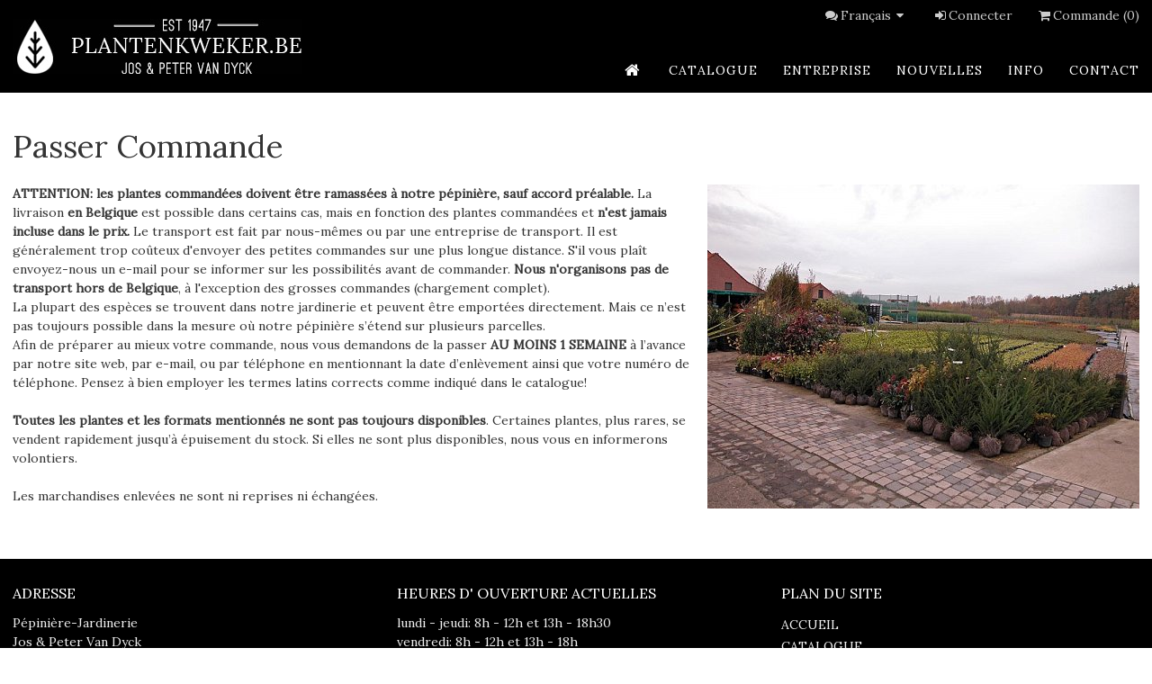

--- FILE ---
content_type: text/html; charset=UTF-8
request_url: https://www.plantenkweker.be/fr/info
body_size: 2792
content:

<!DOCTYPE html>
<html lang="FR">
<head>
<meta http-equiv="Content-Type" content="text/html; charset=UTF-8">
<title>Passer Commande</title>
<meta charset="utf-8">
<meta name="viewport" content="width=device-width, initial-scale=1.0">
<meta name="description" content="ATTENTION: les plantes command&amp;eacute;es doivent &amp;ecirc;tre ramass&amp;eacute;es &amp;agrave; notre p&amp;eacute;pini&amp;egrave;re, sauf accord pr&amp;eacute;alable. La livraison en Belgique es...">
<link rel="stylesheet" href="/stylesheets/magnific-popup.css">
<link href="https://fonts.googleapis.com/css?family=Lora" rel="stylesheet" type="text/css">
<link rel="stylesheet" href="/stylesheets/nivo-slider.css" type="text/css">
<link rel="stylesheet" href="/stylesheets/themes/default/default.css" type="text/css" media="screen">
<link type="text/css" href="/stylesheets/styles.css?v=070219" rel="stylesheet" media="screen, handheld">
<link rel="stylesheet" type="text/css" href="/stylesheets/enhanced.css?v=070219" media="screen  and (min-width: 769px)">
<!--[if (lt IE 9)&(!IEMobile)]><link rel="stylesheet" type="text/css" href="/stylesheets/enhanced.css?v=070219" /><![endif]--><!--[if (lt IE 9)]><script src="https://html5shiv.googlecode.com/svn/trunk/html5.js"></script><![endif]--><script type="text/javascript">

  (function(i,s,o,g,r,a,m){i['GoogleAnalyticsObject']=r;i[r]=i[r]||function(){
  (i[r].q=i[r].q||[]).push(arguments)},i[r].l=1*new Date();a=s.createElement(o),
  m=s.getElementsByTagName(o)[0];a.async=1;a.src=g;m.parentNode.insertBefore(a,m)
  })(window,document,'script','//www.google-analytics.com/analytics.js','ga');

  ga('create', 'UA-56591927-1', 'plantenkweker.be');
  ga('send', 'pageview');

</script>
</head>
<body class="planttips" id="planttips-1">
<div id="outer">
<div class="header-container"><header><div id="logo"><a rel="home" href="/" title="Home"></a></div>
<ul id="prenav">
<li>
<i class="icon-chat"></i><a href="#" id="lang_toggle">Français<i class="icon-down-dir"></i></a><div id="languages"><ul>
<li><a href="/nl/info" class="NL">Nederlands</a></li>
<li><a href="/fr/info" class="FR selected">Français</a></li>
<li><a href="/en/info" class="EN">English</a></li>
</ul></div>
</li>
<li><a href="/fr/connecter"><i class="icon-login"></i>Connecter</a></li>
<li><a href="javascript:void(0);"><i class="icon-basket"></i>Commande (0)</a></li>
</ul>
<a class="toggleMenu" href="#"><i class="icon-menu"></i></a><nav role="navigation"><ul>
<li class="home"><a href="/fr/accueil"><span>accueil</span></a></li>
<li class="catalogus"><a href="/fr/catalogue">catalogue</a></li>
<li class="dropdown bedrijf">
<a href="#" class="dropdown-toggle main" data-toggle="dropdown">entreprise<b class="caret"></b></a><ul class="dropdown-menu">
<li><a href="/fr/entreprise">Histoire</a></li>
<li><a href="/fr/entreprise-2">photos</a></li>
</ul>
</li>
<li class="nieuws"><a href="/fr/nouvelles">nouvelles</a></li>
<li class="dropdown planttips active">
<a href="#" class="dropdown-toggle main" data-toggle="dropdown">info<b class="caret"></b></a><ul class="dropdown-menu">
<li class="active"><a href="/fr/info">Commander</a></li>
<li><a href="/fr/info-2">Planter</a></li>
<li><a href="/fr/info-3">Moment de la plantation</a></li>
<li><a href="/fr/info-4">Distance de plantation</a></li>
<li><a href="/fr/info-5">FAQ</a></li>
<li><a href="/fr/info-6">Conditions de Vente</a></li>
</ul>
</li>
<li class="dropdown contact">
<a href="#" class="dropdown-toggle main" data-toggle="dropdown">contact<b class="caret"></b></a><ul class="dropdown-menu">
<li><a href="/fr/contact">Contact</a></li>
<li><a href="/fr/contact-2">Itinéraire</a></li>
<li><a href="/fr/contact-3">Heures d'ouvertures</a></li>
</ul>
</li>
</ul></nav></header></div>
<div class="main-container"><div id="main-content" role="main">
<div class="page-header"><h1>Passer Commande</h1></div>
<img src="/slir/w480-h360/images/levering03.jpg"><span id="result_box" class=""><span style="font-weight: bold;"><span class="">ATTENTION: les plantes command&eacute;es doivent &ecirc;tre ramass&eacute;es &agrave; notre p&eacute;pini&egrave;re, sauf accord pr&eacute;alable.</span> </span><span class="">La livraison <span style="font-weight: bold;">en Belgique </span>est possible dans certains cas, mais en fonction des plantes command&eacute;es et <span style="font-weight: bold;">n'est jamais incluse dans le prix.</span></span> <span>Le transport est fait par nous-m&ecirc;mes ou par une entreprise de transport.</span> <span>Il est g&eacute;n&eacute;ralement trop co&ucirc;teux d'envoyer des petites commandes sur une plus longue distance.</span> <span>S'il vous pla&icirc;t envoyez-nous un e-mail pour se informer sur les possibilit&eacute;s avant de commander. <span style="font-weight: bold;">Nous n'organisons pas de transport hors de Belgique</span>, &agrave; l'exception des grosses commandes (chargement complet).</span></span> <br /> La plupart des esp&egrave;ces se trouvent dans notre jardinerie et peuvent &ecirc;tre emport&eacute;es directement. Mais ce n&rsquo;est pas toujours possible dans la mesure o&ugrave; notre p&eacute;pini&egrave;re s&rsquo;&eacute;tend sur plusieurs parcelles.  <br />Afin de pr&eacute;parer au mieux votre commande, nous vous demandons de la passer <span style="font-weight: bold;">AU MOINS 1 SEMAINE</span> &agrave; l&rsquo;avance par notre site web, par e-mail, ou par t&eacute;l&eacute;phone en mentionnant la date d&rsquo;enl&egrave;vement ainsi que votre num&eacute;ro de t&eacute;l&eacute;phone. Pensez &agrave; bien employer les termes latins corrects comme indiqu&eacute; dans le catalogue!<br /><br /><span style="font-weight: bold;">Toutes les plantes et les formats mentionn&eacute;s ne sont pas toujours disponibles</span>. Certaines plantes, plus rares, se vendent rapidement jusqu&rsquo;&agrave; &eacute;puisement du stock. Si elles ne sont plus disponibles, nous vous en informerons volontiers.<br /><br />Les marchandises enlev&eacute;es ne sont ni reprises ni &eacute;chang&eacute;es.</div></div>
<div class="footer-container">
<footer><div class="row">
<div class="adres">
<h3>Adresse</h3>P&eacute;pini&egrave;re-Jardinerie<br />Jos &amp; Peter Van Dyck<br />Plankenbrugstraat 20<br />2230 Herselt (Ramsel) - Belgique<br />
<p><em class="icon-phone"></em> 016 56 65 62 <br /><a href="mailto:info@plantenkweker.be">info@plantenkweker.be</a></p>
ON 0886285337</div>
<div class="openingsuren">
<h3>Heures d' ouverture actuelles</h3>lundi - jeudi: 8h - 12h et 13h - 18h30<br />vendredi: 8h - 12h et 13h - 18h<br /> samedi:8h - 12h et 13h - 16h<br />dimanche et jours f&eacute;ri&eacute;s: FERME</div>
<div class="sitemap">
<h3>Plan du site</h3>
<ul>
<li class="home"><a href="/fr/accueil">accueil</a></li>
<li class="catalogus"><a href="/fr/catalogue">catalogue</a></li>
<li class="bedrijf"><a href="/fr/entreprise">entreprise</a></li>
<li class="nieuws"><a href="/fr/nouvelles">nouvelles</a></li>
<li class="planttips active"><a href="/fr/info">info</a></li>
<li class="contact"><a href="/fr/contact">contact</a></li>
</ul>
</div>
</div></footer><div><p>© 2019 Jos &amp; Peter Van Dyck<a href="https://www.jolux-webdesign.be"><img alt="Powered by Jolux Webdesign" src="/art/jolux.png"></a></p></div>
</div>
</div>
<script src="//code.jquery.com/jquery-1.9.1.js"></script><script src="/javascripts/jquery.magnific-popup.js"></script><script type="text/javascript" src="/javascripts/main.js?v=1311"></script>
</body>
</html>




--- FILE ---
content_type: text/css
request_url: https://www.plantenkweker.be/stylesheets/styles.css?v=070219
body_size: 4066
content:
*{-webkit-box-sizing:border-box;-moz-box-sizing:border-box;box-sizing:border-box}@font-face{font-family:"fontello";src:url("../font/fontello.eot?59591615");src:url("../font/fontello.eot?59591615#iefix") format("embedded-opentype"),url("../font/fontello.woff?59591615") format("woff"),url("../font/fontello.ttf?59591615") format("truetype"),url("../font/fontello.svg?59591615#fontello") format("svg");font-weight:normal;font-style:normal}.icon-back:before,a.back:before,.icon-home:before,.icon-phone:before,.icon-location:before,.icon-search:before,.icon-calendar:before,.timestamp:before,.icon-mail:before,.icon-login:before,.icon-fax:before,.icon-menu:before,.icon-basket:before,button.add:before,.add.button:before,.icon-mobile:before,.icon-picture:before,.icon-right-open:before,.icon-left-open:before,.icon-chat:before,.icon-refresh:before,button.update:before,.update.button:before,.icon-cancel:before,.button.remove:before,.icon-down-dir:before,.icon-up-dir:before,.icon-left-dir:before,.icon-right-dir:before{font-family:"fontello";font-style:normal;font-weight:normal;speak:none;display:inline-block;text-decoration:inherit;width:1em;margin-right:.2em;text-align:center;font-variant:normal;text-transform:none;line-height:1em;margin-left:.2em}.icon-back:before,a.back:before{content:""}.icon-home:before{content:""}.icon-phone:before{content:""}.icon-location:before{content:""}.icon-search:before{content:""}.icon-calendar:before,.timestamp:before{content:""}.icon-mail:before{content:""}.icon-login:before{content:""}.icon-fax:before{content:""}.icon-menu:before{content:""}.icon-basket:before,button.add:before,.add.button:before{content:""}.icon-mobile:before{content:""}.icon-picture:before{content:""}.icon-right-open:before{content:""}.icon-left-open:before{content:""}.icon-chat:before{content:""}.icon-refresh:before,button.update:before,.update.button:before{content:""}.icon-cancel:before,.button.remove:before{content:""}.icon-down-dir:before{content:""}.icon-up-dir:before{content:""}.icon-left-dir:before{content:""}.icon-right-dir:before{content:""}.toggleMenu{display:none;background:#666;padding:10px 15px;color:#fff}nav > ul{list-style:none;padding:0;margin:0;*zoom:1}nav > ul:before,nav > ul:after{content:" ";display:table}nav > ul:after{clear:both}nav > ul ul{list-style:none;padding:0;margin:0;width:10em}nav > ul a{padding:.5em 1em}nav > ul li{position:relative}nav > ul > li{float:left}nav > ul > li > .parent{background-repeat:no-repeat;background-position:right}nav > ul > li > a{display:block}nav > ul li ul{position:absolute;left:-9999px}nav > ul > li.hover > ul{left:0}nav > ul li li.hover ul{left:100%;top:0}nav > ul li li a{display:block;position:relative;z-index:100}@media screen and (max-width: 767px){.active{display:block}nav > ul > li{float:none}nav > ul > li > .parent{background-position:95% 50%}nav > ul li li .parent{background-repeat:no-repeat;background-position:95% 50%}nav > ul ul{display:block;width:100%}nav > ul > li.hover > ul,nav > ul li li.hover ul{position:static}}body{color:#333;font-family:"Lora",Georgia,Cambria,"Times New Roman",Times,serif;font-size:1em;-webkit-font-smoothing:antialiased;line-height:1.5em}h1,h2,h3,h4,h5,h6{text-rendering:optimizeLegibility;margin:0;line-height:1.25em}h1{font-size:2.25em}h2{font-size:2em}h3{font-size:1.75em}h4{font-size:1.5em}h5{font-size:1.25em}h6{font-size:1em}p{margin:0 0 .75em}a{color:#333;text-decoration:none;-webkit-transition:color .1s linear;-moz-transition:color .1s linear;transition:color .1s linear}a:hover{color:#6797ad}a:active,a:focus{color:#6797ad;outline:none}hr{border-bottom:1px solid #ddd;border-left:none;border-right:none;border-top:none;margin:1.5em 0}img{margin:0;max-width:100%}abbr,acronym{border-bottom:1px dotted #ddd;cursor:help}address{display:block;margin:0 0 .75em}hgroup{margin-bottom:.75em}del{color:#595959}blockquote{border-left:2px solid #ddd;color:#595959;margin:1.5em 0;padding-left:.75em}cite{color:#737373;font-style:italic}cite:before{content:"— "}fieldset{background:#f7f7f7;border:1px solid #ddd;margin:0 0 .75em 0;padding:1.5em}input,label,select{display:block;font-family:"Lora",Georgia,Cambria,"Times New Roman",Times,serif;font-size:1em}label{font-weight:bold;margin-bottom:.375em}label.required:after{content:"*"}label abbr{display:none}textarea,input[type=email],input[type=number],input[type=password],input[type=search],input[type=tel],input[type=text],input[type=url],input[type=color],input[type=date],input[type=datetime],input[type=datetime-local],input[type=month],input[type=time],input[type=week]{-webkit-box-sizing:border-box;-moz-box-sizing:border-box;box-sizing:border-box;-webkit-transition:border-color;-moz-transition:border-color;transition:border-color;background-color:#fff;border-radius:0;border:1px solid #ddd;box-shadow:inset 0 1px 3px rgba(0,0,0,.06);font-family:"Lora",Georgia,Cambria,"Times New Roman",Times,serif;font-size:1em;margin-bottom:.75em;padding:.5em .5em;width:100%}textarea:hover,input[type=email]:hover,input[type=number]:hover,input[type=password]:hover,input[type=search]:hover,input[type=tel]:hover,input[type=text]:hover,input[type=url]:hover,input[type=color]:hover,input[type=date]:hover,input[type=datetime]:hover,input[type=datetime-local]:hover,input[type=month]:hover,input[type=time]:hover,input[type=week]:hover{border-color:#c4c4c4}textarea:focus,input[type=email]:focus,input[type=number]:focus,input[type=password]:focus,input[type=search]:focus,input[type=tel]:focus,input[type=text]:focus,input[type=url]:focus,input[type=color]:focus,input[type=date]:focus,input[type=datetime]:focus,input[type=datetime-local]:focus,input[type=month]:focus,input[type=time]:focus,input[type=week]:focus{border-color:#6797ad;box-shadow:inset 0 1px 3px rgba(0,0,0,.06),0 0 5px rgba(88,139,163,.7);outline:none}input[type=search]{-webkit-appearance:none;-moz-appearance:none;-ms-appearance:none;-o-appearance:none;appearance:none}input[type=checkbox],input[type=radio]{display:inline;margin-right:.375em}select{width:auto;margin-bottom:1.5em}button,.button,input[type=submit]{-webkit-appearance:none;-moz-appearance:none;-ms-appearance:none;-o-appearance:none;appearance:none;cursor:pointer;user-select:none;vertical-align:middle;white-space:nowrap}table{margin:.75em 0;width:100%}th{border-bottom:1px solid #b7b7b7;font-weight:bold;padding:.75em 0;text-align:left}td{border-bottom:1px solid #ddd;padding:.75em 0}tr,td,th{vertical-align:middle}ul,ol{margin:0;padding:0;list-style-type:none}ul{list-style-type:disc;margin-bottom:.75em;padding-left:1.5em}ol{list-style-type:decimal;margin-bottom:.75em;padding-left:1.5em}dl{line-height:1.5em;margin-bottom:.75em}dl dt{font-weight:bold;margin-top:.75em}dl dd{margin:0}.success,#flash_success,.notice,#flash_notice,.error,#flash_failure{margin-bottom:.75em;padding:.75em;font-weight:bold}.error,#flash_failure{background:#fbe3e4;color:#97161b}.error a,#flash_failure a{color:#6a0f13}.error a:hover,#flash_failure a:hover{color:#110203}.notice,#flash_notice{background:#fff6bf;color:#8c7800}.notice a,#flash_notice a{color:#594c00}.notice a:hover,#flash_notice a:hover{color:#000}.success,#flash_success{background:#e6efc2;color:#56651a}.success a,#flash_success a{color:#333c10}.success a:hover,#flash_success a:hover{color:#000}html,body{height:100%;margin:0;padding:0}body{min-height:100%;color:#333;font-size:87.5%;font-size:14px}body#home-1{background:url(../images/home.jpg) no-repeat center 0;background-size:cover}img,object,embed{max-width:100%;height:auto}section > div{padding:2em 1em}section > div h1{margin:0 0 .5em 0}section{background:#fff}section > div{padding:3em 1em}section > div h1{margin:0 0 1em 0;text-transform:uppercase;font-size:1.5em}section#section-intro{background:none}section#section-intro > div > p{margin:0 auto;color:#fff;text-align:center;font-size:3em;line-height:1.5em;text-shadow:1px 1px 3px #666}section#section-intro > div > form{width:15em;margin:1em auto 0 auto}section#section-intro > div > form > p{position:relative}section#section-intro > div > form > p > input[type=text],section#section-intro > div > form > p > p > button,section#section-intro > div > form > p > p > .button{font-size:1.5em;margin:0}section#section-intro > div > form > p > input[type=text]{background:none;color:#fff;padding:.5em}section#section-intro > div > form > p > input[type=text]::-webkit-input-placeholder{color:#fff}section#section-intro > div > form > p > input[type=text]:-moz-placeholder{color:#fff}section#section-intro > div > form > p > input[type=text]::-moz-placeholder{color:#fff}section#section-intro > div > form > p > input[type=text]:-ms-input-placeholder{color:#fff}section#section-intro > div > form > p > button,section#section-intro > div > form > p > .button{position:absolute;background:none;border:none;left:calc(100% - 2px);top:0;font-size:2em;padding:.2em;color:#fff;text-shadow:1px 1px 3px #666}section#section-catalogus > div > div:nth-of-type(1){padding-bottom:3em}section#section-catalogus > div > div:nth-of-type(1) > ul.db > li{line-height:2em}section#section-catalogus > div > div:nth-of-type(1) > ul.db > li > a{text-transform:uppercase}section#section-catalogus > div > div:nth-of-type(2) > ul.db > li{text-align:center;margin-bottom:1.618em}section#section-catalogus > div > div:nth-of-type(2) > ul.db > li > a{display:inline-block;position:relative}section#section-catalogus > div > div:nth-of-type(2) > ul.db > li > a > img{display:block;margin-bottom:1em;width:100%;max-width:100%}section#section-catalogus > div > div:nth-of-type(2) > ul.db > li > a > span{position:absolute;width:4em;height:4em;line-height:4em;color:#fff;border-radius:2em;background:#6797ad;right:0;bottom:3em}section#section-over > div{padding:0}section#section-over > div > div{padding:3em 1em;background:#000;background:rgba(0,0,0,.7);color:#ddd;text-align:center}section#section-over > div > div a.button{color:#ddd;margin-top:1em;display:inline-block}section#section-over > div > div a.button:hover{color:#ddd}section#section-nieuws > div > div:nth-of-type(1){padding-bottom:3em}section#section-nieuws > div > div:nth-of-type(1) > ul.db > li > img{margin:0 2em 1em 0}section#section-nieuws > div > div:nth-of-type(1) > ul.db > li > a:nth-of-type(1){display:block;font-size:1.25em;margin-bottom:1em}section#section-nieuws > div > div:nth-of-type(2) form fieldset{padding:0;margin:0;border:none;background:none;margin-top:1em}section#section-nieuws > div > div:nth-of-type(2) form fieldset .control-group > label{display:none}section#section-nieuws > div > div:nth-of-type(2) form fieldset .control-group.email{float:left;display:block;margin-right:2.3576515979%;width:57.3509785009%}section#section-nieuws > div > div:nth-of-type(2) form fieldset .control-group.email:last-child{margin-right:0}section#section-nieuws > div > div:nth-of-type(2) form fieldset .control-group.submit{float:left;display:block;margin-right:2.3576515979%;width:31.7615656014%}section#section-nieuws > div > div:nth-of-type(2) form fieldset .control-group.submit:last-child{margin-right:0}.header-container{background:#000}.header-container > header{color:#fff;position:relative}.header-container > header ul > li{position:relative}.header-container > header #languages{right:-4em;display:none;width:10em;padding:1.5em;background-color:#6797ad;position:absolute;z-index:201}.header-container > header #languages > ul{list-style:none;margin:0;padding:0}.header-container > header #logo{display:block;overflow:auto}.header-container > header #logo > a{display:block;margin:3.5em auto 1.5em auto;background:url(../art/logo.jpg) no-repeat;width:322px;height:61px}.header-container > header #prenav{position:absolute;top:.5em;left:.5em;list-style:none;margin:0;padding:0;color:#ccc}.header-container > header #prenav > li{display:inline-block;margin-right:.5em}.header-container > header #prenav > li > a{color:#ccc}.header-container > header #prenav form{display:inline}.header-container > header #prenav form select{display:inline;color:#ccc;background:transparent}.header-container > header #prenav form select > option{background:#000}.header-container > header > nav a{text-decoration:none}.header-container > header > nav > ul > li{border-bottom:1px solid #333;text-transform:uppercase}.header-container > header > nav > ul > li > a{color:#fff}.header-container > header > nav > ul > li > ul > li{text-transform:lowercase}.header-container > header > nav > ul > li > ul > li > a{padding-left:2em;color:#fff}.toggleMenu{color:#fff}.toggleMenu:hover{text-decoration:none}.toggleMenu i{font-size:1.75em;color:#fff}.main-container{padding:3em 1em}.header-container,.footer-container{background:#000}.header-container a,.footer-container a{color:#f1f1f1}.header-container a:hover,.footer-container a:hover{color:#6797ad;-webkit-transition:all .3s;-moz-transition:all .3s;transition:all .3s}.timestamp{display:block;font-size:.875em;margin-top:1em;color:#595959}.timestamp:before{font-family:fontello;margin-right:.5em}.theme-default .nivo-controlNav.nivo-thumbs-enabled img{width:100px}.theme-default .nivoSlider{box-shadow:none}#catalogus-1 ul.db.groep > li{text-align:center;margin-bottom:1.618em}#bedrijf-2 p.images{margin:1em 0}#bedrijf-2 p.images > img{margin-bottom:8px}#nieuws-1 ul.db.nieuws > li{margin-bottom:2em;border-bottom:1px solid #ddd;padding-bottom:2em}#nieuws-1 ul.db.nieuws > li > img{display:block}.footer-container > footer,.footer-container > div{color:#eee}.footer-container > footer{padding:2em 1em 1em 1em}.footer-container > footer > div > div{margin-bottom:1.618em}.footer-container > footer > div > div.sitemap > ul{list-style:none;margin:0;padding:0}.footer-container > footer > div > div.sitemap > ul > li{text-transform:uppercase;line-height:1.75em}.footer-container > div{padding:0 1em 1em 1em}.footer-container > div > p{font-size:.875em;margin:0}.footer-container > div > p > a{position:absolute;right:1em}.row{*zoom:1;display:block}.row:before,.row:after{content:" ";display:table}.row:after{clear:both}aside fieldset{padding:0;margin:0;border:none;background:none}aside fieldset .control-group > label{font-weight:bold;font-style:italic}aside fieldset .control-group > .controls > label{font-weight:300}.page-header{margin-bottom:1.5em}h1{font-size:2.5em;font-weight:700}h1 > small{font-size:.5em}footer h3{text-transform:uppercase;font-size:1.15em;color:#fff;margin-top:0}h1,h2,h3{font-family:"Lora",sans-serif;font-weight:normal}h2{font-size:1.75em;margin:.75em 0}h3{font-size:1.25em;margin:.83em 0}h4,h5,h6{font-size:1em;margin:1.5em 0}iframe{border:0}ul.db{list-style:none;margin:0;padding:0;*zoom:1}ul.db:before,ul.db:after{content:" ";display:table}ul.db:after{clear:both}aside > div.contact{display:none}aside > div.gmap{margin-top:2em}.toggleMenu{position:absolute;top:.5em;right:1em;background:none;padding:0;color:#333}.toggleMenu:hover{text-decoration:none}.toggleMenu i{font-size:1.75em}a.back{display:block;margin-bottom:1em}.morepages,.firstletters{text-align:center;margin:1em 0}.morepages > a,.firstletters > a{text-decoration:none;border:1px solid #ddd;color:#333;padding:.25em;margin:0 .25em}.morepages > a.selected,.morepages > a:hover,.firstletters > a.selected,.firstletters > a:hover{background:#6797ad;-webkit-transition:all .3s;-moz-transition:all .3s;transition:all .3s}table th,table td{padding:.5em;vertical-align:top}table th{text-transform:uppercase;font-size:.875em}table th.PHOTONAME{width:100px}table th.BESTEL{width:12em}table td > form fieldset input{max-width:4em;float:left}table td.PHOTONAME{text-align:center}table td.PHOTONAME > i{font-size:4em;color:#ddd}table td h5{margin:0}td fieldset,footer fieldset{background:none;border:none;margin:0;padding:0}form fieldset{background:none;padding:0;border:none}form .control-group.submit > label,form .control-group.reset > label{display:none}form .control-group.remember{margin-top:.5em}form .control-group.remember > label{display:none}#form-search,#form-search_adv{border:1px solid #ddd;padding:1em;margin-bottom:1em}#form-search a.toggle-kenmerken{display:block;margin-top:1em}#form-search .control-group > label{display:none}#form-search_adv{display:none}#form-search_adv .control-group{margin-bottom:1em}#form-search_adv .control-group > label{text-transform:uppercase;font-size:.875em;font-style:normal;margin-bottom:.5em}#form-search_adv .control-group .controls > label{text-transform:lowercase}#form-search_adv a.reset{display:none}a.cart-send,button,.button,input[type=submit]{font-family:"Lora",Georgia,Cambria,"Times New Roman",Times,serif;background:none;border:1px solid #ddd;color:#ddd;font-weight:normal;outline:0;box-shadow:none;font-size:1em;padding:.5em 1em}a.cart-send:hover,button:hover,.button:hover,input[type=submit]:hover{background:#6797ad;-webkit-transition:all .3s;-moz-transition:all .3s;transition:all .3s}.button.remove{color:red}a.cart-send{float:right;color:#333}.control-group.optie{margin-top:1em}.control-group.optie > label{display:none}.control-group.optie > .controls > label{font-weight:normal}.main-container .button,.main-container button,section .button,section button{color:#333}#map_canvas{height:250px;width:100%;margin-bottom:1em}button.mfp-close,.mfp-close.button{background:none}button.mfp-close:hover,.mfp-close.button:hover{background:none}.grecaptcha-badge{z-index:99999;display:block !important}.error-messages{margin:1em 0}.error-messages > li{color:red}
